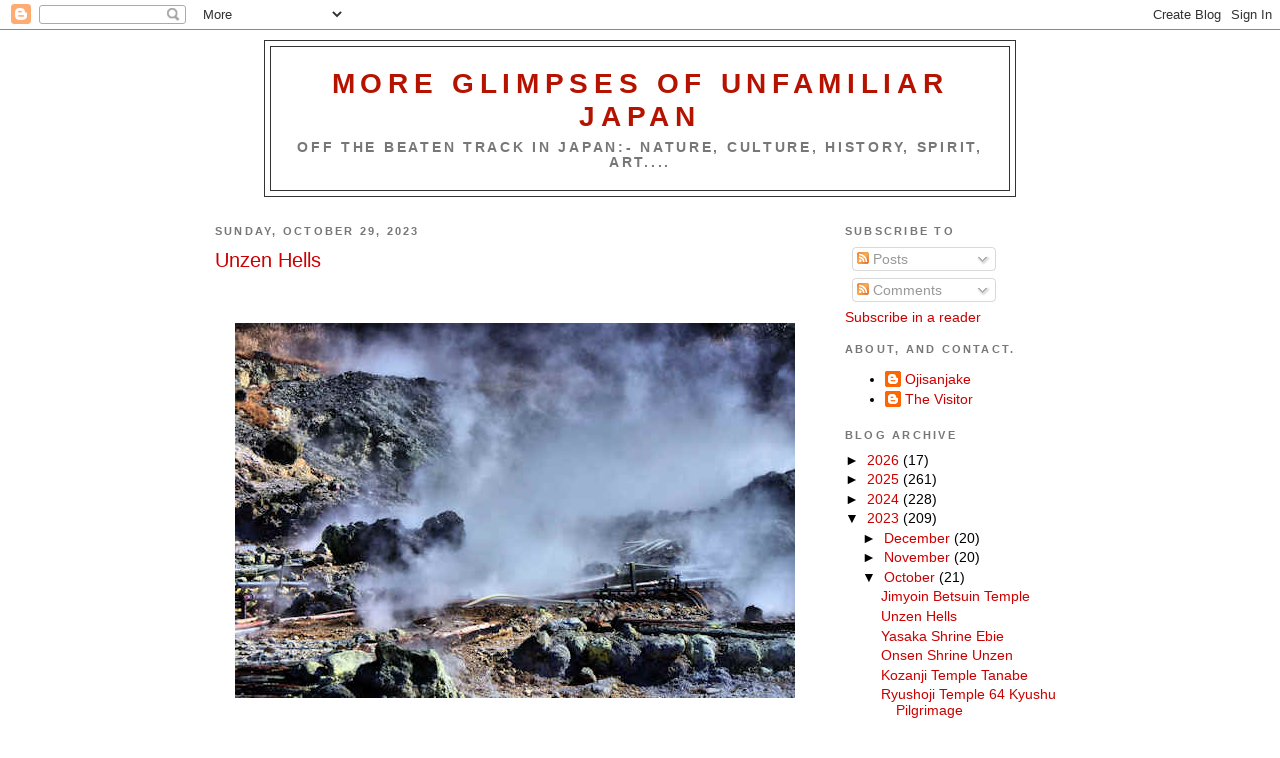

--- FILE ---
content_type: text/html; charset=utf-8
request_url: https://www.google.com/recaptcha/api2/aframe
body_size: 267
content:
<!DOCTYPE HTML><html><head><meta http-equiv="content-type" content="text/html; charset=UTF-8"></head><body><script nonce="KNE7bxt4iVIKBki-Jka-UQ">/** Anti-fraud and anti-abuse applications only. See google.com/recaptcha */ try{var clients={'sodar':'https://pagead2.googlesyndication.com/pagead/sodar?'};window.addEventListener("message",function(a){try{if(a.source===window.parent){var b=JSON.parse(a.data);var c=clients[b['id']];if(c){var d=document.createElement('img');d.src=c+b['params']+'&rc='+(localStorage.getItem("rc::a")?sessionStorage.getItem("rc::b"):"");window.document.body.appendChild(d);sessionStorage.setItem("rc::e",parseInt(sessionStorage.getItem("rc::e")||0)+1);localStorage.setItem("rc::h",'1769011784431');}}}catch(b){}});window.parent.postMessage("_grecaptcha_ready", "*");}catch(b){}</script></body></html>